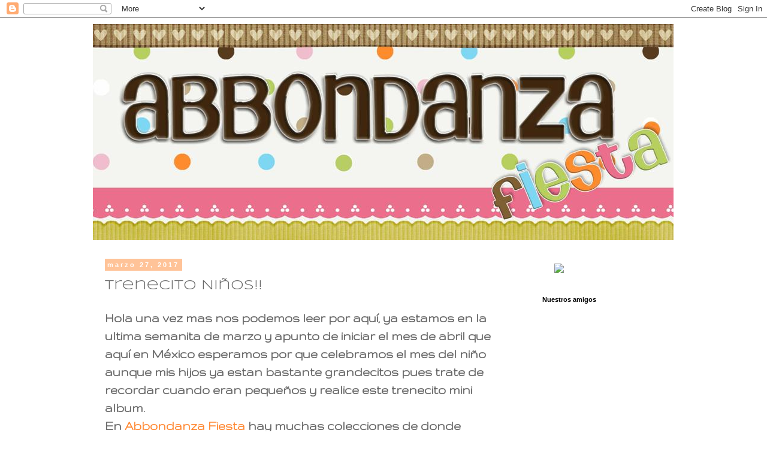

--- FILE ---
content_type: text/html; charset=UTF-8
request_url: https://abbondanzafiesta.blogspot.com/2017/03/trenecito-ninos.html?showComment=1490653913098
body_size: 14913
content:
<!DOCTYPE html>
<html class='v2' dir='ltr' xmlns='http://www.w3.org/1999/xhtml' xmlns:b='http://www.google.com/2005/gml/b' xmlns:data='http://www.google.com/2005/gml/data' xmlns:expr='http://www.google.com/2005/gml/expr'>
<head>
<link href='https://www.blogger.com/static/v1/widgets/335934321-css_bundle_v2.css' rel='stylesheet' type='text/css'/>
<meta content='width=1100' name='viewport'/>
<meta content='text/html; charset=UTF-8' http-equiv='Content-Type'/>
<meta content='blogger' name='generator'/>
<link href='https://abbondanzafiesta.blogspot.com/favicon.ico' rel='icon' type='image/x-icon'/>
<link href='http://abbondanzafiesta.blogspot.com/2017/03/trenecito-ninos.html' rel='canonical'/>
<link rel="alternate" type="application/atom+xml" title="Abbondanza Fiesta - Papel para Scrapbook en México - Atom" href="https://abbondanzafiesta.blogspot.com/feeds/posts/default" />
<link rel="alternate" type="application/rss+xml" title="Abbondanza Fiesta - Papel para Scrapbook en México - RSS" href="https://abbondanzafiesta.blogspot.com/feeds/posts/default?alt=rss" />
<link rel="service.post" type="application/atom+xml" title="Abbondanza Fiesta - Papel para Scrapbook en México - Atom" href="https://draft.blogger.com/feeds/4199795506193978685/posts/default" />

<link rel="alternate" type="application/atom+xml" title="Abbondanza Fiesta - Papel para Scrapbook en México - Atom" href="https://abbondanzafiesta.blogspot.com/feeds/5421218823370646137/comments/default" />
<!--Can't find substitution for tag [blog.ieCssRetrofitLinks]-->
<link href='https://blogger.googleusercontent.com/img/b/R29vZ2xl/AVvXsEhb4N4JgPUIzScFaON7_Aq1HTZZqriuE5e0VDzXRlanGEznalAtSK9AmU4zgBYy950lruln7as6pouOM2eVxY7diRnEsTOL8qvgfmFxHMd5yYnXvpjG8OaNukQJ4vzUFeKBLePn_PGXGsQ/s640/trenecito-me+complementas2-abbondanza+fiesta-scrapbook+1+%25281%2529.jpg' rel='image_src'/>
<meta content='http://abbondanzafiesta.blogspot.com/2017/03/trenecito-ninos.html' property='og:url'/>
<meta content='Trenecito Niños!!' property='og:title'/>
<meta content='Hola una vez mas nos podemos leer por aquí, ya estamos en la ultima semanita de marzo y apunto de iniciar el mes de abril que aquí en México...' property='og:description'/>
<meta content='https://blogger.googleusercontent.com/img/b/R29vZ2xl/AVvXsEhb4N4JgPUIzScFaON7_Aq1HTZZqriuE5e0VDzXRlanGEznalAtSK9AmU4zgBYy950lruln7as6pouOM2eVxY7diRnEsTOL8qvgfmFxHMd5yYnXvpjG8OaNukQJ4vzUFeKBLePn_PGXGsQ/w1200-h630-p-k-no-nu/trenecito-me+complementas2-abbondanza+fiesta-scrapbook+1+%25281%2529.jpg' property='og:image'/>
<title>Trenecito Niños!! | Abbondanza Fiesta - Papel para Scrapbook en México</title>
<style type='text/css'>@font-face{font-family:'Gruppo';font-style:normal;font-weight:400;font-display:swap;src:url(//fonts.gstatic.com/s/gruppo/v23/WwkfxPmzE06v_ZW1UHrBGoIAUOo5.woff2)format('woff2');unicode-range:U+0100-02BA,U+02BD-02C5,U+02C7-02CC,U+02CE-02D7,U+02DD-02FF,U+0304,U+0308,U+0329,U+1D00-1DBF,U+1E00-1E9F,U+1EF2-1EFF,U+2020,U+20A0-20AB,U+20AD-20C0,U+2113,U+2C60-2C7F,U+A720-A7FF;}@font-face{font-family:'Gruppo';font-style:normal;font-weight:400;font-display:swap;src:url(//fonts.gstatic.com/s/gruppo/v23/WwkfxPmzE06v_ZW1XnrBGoIAUA.woff2)format('woff2');unicode-range:U+0000-00FF,U+0131,U+0152-0153,U+02BB-02BC,U+02C6,U+02DA,U+02DC,U+0304,U+0308,U+0329,U+2000-206F,U+20AC,U+2122,U+2191,U+2193,U+2212,U+2215,U+FEFF,U+FFFD;}@font-face{font-family:'Syncopate';font-style:normal;font-weight:400;font-display:swap;src:url(//fonts.gstatic.com/s/syncopate/v24/pe0sMIuPIYBCpEV5eFdCC_e_Kdxic2wp.woff2)format('woff2');unicode-range:U+0100-02BA,U+02BD-02C5,U+02C7-02CC,U+02CE-02D7,U+02DD-02FF,U+0304,U+0308,U+0329,U+1D00-1DBF,U+1E00-1E9F,U+1EF2-1EFF,U+2020,U+20A0-20AB,U+20AD-20C0,U+2113,U+2C60-2C7F,U+A720-A7FF;}@font-face{font-family:'Syncopate';font-style:normal;font-weight:400;font-display:swap;src:url(//fonts.gstatic.com/s/syncopate/v24/pe0sMIuPIYBCpEV5eFdCBfe_Kdxicw.woff2)format('woff2');unicode-range:U+0000-00FF,U+0131,U+0152-0153,U+02BB-02BC,U+02C6,U+02DA,U+02DC,U+0304,U+0308,U+0329,U+2000-206F,U+20AC,U+2122,U+2191,U+2193,U+2212,U+2215,U+FEFF,U+FFFD;}</style>
<style id='page-skin-1' type='text/css'><!--
/*
-----------------------------------------------
Blogger Template Style
Name:     Simple
Designer: Josh Peterson
URL:      www.noaesthetic.com
----------------------------------------------- */
/* Variable definitions
====================
<Variable name="keycolor" description="Main Color" type="color" default="#66bbdd"/>
<Group description="Page Text" selector="body">
<Variable name="body.font" description="Font" type="font"
default="normal normal 12px Arial, Tahoma, Helvetica, FreeSans, sans-serif"/>
<Variable name="body.text.color" description="Text Color" type="color" default="#222222"/>
</Group>
<Group description="Backgrounds" selector=".body-fauxcolumns-outer">
<Variable name="body.background.color" description="Outer Background" type="color" default="#66bbdd"/>
<Variable name="content.background.color" description="Main Background" type="color" default="#ffffff"/>
<Variable name="header.background.color" description="Header Background" type="color" default="transparent"/>
</Group>
<Group description="Links" selector=".main-outer">
<Variable name="link.color" description="Link Color" type="color" default="#2288bb"/>
<Variable name="link.visited.color" description="Visited Color" type="color" default="#888888"/>
<Variable name="link.hover.color" description="Hover Color" type="color" default="#33aaff"/>
</Group>
<Group description="Blog Title" selector=".header h1">
<Variable name="header.font" description="Font" type="font"
default="normal normal 60px Arial, Tahoma, Helvetica, FreeSans, sans-serif"/>
<Variable name="header.text.color" description="Title Color" type="color" default="#3399bb" />
</Group>
<Group description="Blog Description" selector=".header .description">
<Variable name="description.text.color" description="Description Color" type="color"
default="#777777" />
</Group>
<Group description="Tabs Text" selector=".tabs-inner .widget li a">
<Variable name="tabs.font" description="Font" type="font"
default="normal normal 14px Arial, Tahoma, Helvetica, FreeSans, sans-serif"/>
<Variable name="tabs.text.color" description="Text Color" type="color" default="#999999"/>
<Variable name="tabs.selected.text.color" description="Selected Color" type="color" default="#000000"/>
</Group>
<Group description="Tabs Background" selector=".tabs-outer .PageList">
<Variable name="tabs.background.color" description="Background Color" type="color" default="#f5f5f5"/>
<Variable name="tabs.selected.background.color" description="Selected Color" type="color" default="#eeeeee"/>
</Group>
<Group description="Post Title" selector="h3.post-title, .comments h4">
<Variable name="post.title.font" description="Font" type="font"
default="normal normal 22px Arial, Tahoma, Helvetica, FreeSans, sans-serif"/>
</Group>
<Group description="Date Header" selector=".date-header">
<Variable name="date.header.color" description="Text Color" type="color"
default="#666666"/>
<Variable name="date.header.background.color" description="Background Color" type="color"
default="transparent"/>
</Group>
<Group description="Post Footer" selector=".post-footer">
<Variable name="post.footer.text.color" description="Text Color" type="color" default="#666666"/>
<Variable name="post.footer.background.color" description="Background Color" type="color"
default="#f9f9f9"/>
<Variable name="post.footer.border.color" description="Shadow Color" type="color" default="#eeeeee"/>
</Group>
<Group description="Gadgets" selector="h2">
<Variable name="widget.title.font" description="Title Font" type="font"
default="normal bold 11px Arial, Tahoma, Helvetica, FreeSans, sans-serif"/>
<Variable name="widget.title.text.color" description="Title Color" type="color" default="#000000"/>
<Variable name="widget.alternate.text.color" description="Alternate Color" type="color" default="#999999"/>
</Group>
<Group description="Images" selector=".main-inner">
<Variable name="image.background.color" description="Background Color" type="color" default="#ffffff"/>
<Variable name="image.border.color" description="Border Color" type="color" default="#eeeeee"/>
<Variable name="image.text.color" description="Caption Text Color" type="color" default="#666666"/>
</Group>
<Group description="Accents" selector=".content-inner">
<Variable name="body.rule.color" description="Separator Line Color" type="color" default="#eeeeee"/>
<Variable name="tabs.border.color" description="Tabs Border Color" type="color" default="transparent"/>
</Group>
<Variable name="body.background" description="Body Background" type="background"
color="#ffffff" default="$(color) none repeat scroll top left"/>
<Variable name="body.background.override" description="Body Background Override" type="string" default=""/>
<Variable name="body.background.gradient.cap" description="Body Gradient Cap" type="url"
default="url(//www.blogblog.com/1kt/simple/gradients_light.png)"/>
<Variable name="body.background.gradient.tile" description="Body Gradient Tile" type="url"
default="url(//www.blogblog.com/1kt/simple/body_gradient_tile_light.png)"/>
<Variable name="content.background.color.selector" description="Content Background Color Selector" type="string" default=".content-inner"/>
<Variable name="content.padding" description="Content Padding" type="length" default="10px"/>
<Variable name="content.padding.horizontal" description="Content Horizontal Padding" type="length" default="10px"/>
<Variable name="content.shadow.spread" description="Content Shadow Spread" type="length" default="40px"/>
<Variable name="content.shadow.spread.webkit" description="Content Shadow Spread (WebKit)" type="length" default="5px"/>
<Variable name="content.shadow.spread.ie" description="Content Shadow Spread (IE)" type="length" default="10px"/>
<Variable name="main.border.width" description="Main Border Width" type="length" default="0"/>
<Variable name="header.background.gradient" description="Header Gradient" type="url" default="none"/>
<Variable name="header.shadow.offset.left" description="Header Shadow Offset Left" type="length" default="-1px"/>
<Variable name="header.shadow.offset.top" description="Header Shadow Offset Top" type="length" default="-1px"/>
<Variable name="header.shadow.spread" description="Header Shadow Spread" type="length" default="1px"/>
<Variable name="header.padding" description="Header Padding" type="length" default="30px"/>
<Variable name="header.border.size" description="Header Border Size" type="length" default="1px"/>
<Variable name="header.bottom.border.size" description="Header Bottom Border Size" type="length" default="1px"/>
<Variable name="header.border.horizontalsize" description="Header Horizontal Border Size" type="length" default="0"/>
<Variable name="description.text.size" description="Description Text Size" type="string" default="140%"/>
<Variable name="tabs.margin.top" description="Tabs Margin Top" type="length" default="0" />
<Variable name="tabs.margin.side" description="Tabs Side Margin" type="length" default="30px" />
<Variable name="tabs.background.gradient" description="Tabs Background Gradient" type="url"
default="url(//www.blogblog.com/1kt/simple/gradients_light.png)"/>
<Variable name="tabs.border.width" description="Tabs Border Width" type="length" default="1px"/>
<Variable name="tabs.bevel.border.width" description="Tabs Bevel Border Width" type="length" default="1px"/>
<Variable name="date.header.padding" description="Date Header Padding" type="string" default="inherit"/>
<Variable name="date.header.letterspacing" description="Date Header Letter Spacing" type="string" default="inherit"/>
<Variable name="date.header.margin" description="Date Header Margin" type="string" default="inherit"/>
<Variable name="post.margin.bottom" description="Post Bottom Margin" type="length" default="25px"/>
<Variable name="image.border.small.size" description="Image Border Small Size" type="length" default="2px"/>
<Variable name="image.border.large.size" description="Image Border Large Size" type="length" default="5px"/>
<Variable name="page.width.selector" description="Page Width Selector" type="string" default=".region-inner"/>
<Variable name="page.width" description="Page Width" type="string" default="auto"/>
<Variable name="main.section.margin" description="Main Section Margin" type="length" default="15px"/>
<Variable name="main.padding" description="Main Padding" type="length" default="15px"/>
<Variable name="main.padding.top" description="Main Padding Top" type="length" default="30px"/>
<Variable name="main.padding.bottom" description="Main Padding Bottom" type="length" default="30px"/>
<Variable name="paging.background"
color="#ffffff"
description="Background of blog paging area" type="background"
default="transparent none no-repeat scroll top center"/>
<Variable name="footer.bevel" description="Bevel border length of footer" type="length" default="0"/>
<Variable name="mobile.background.overlay" description="Mobile Background Overlay" type="string"
default="transparent none repeat scroll top left"/>
<Variable name="mobile.background.size" description="Mobile Background Size" type="string" default="auto"/>
<Variable name="mobile.button.color" description="Mobile Button Color" type="color" default="#ffffff" />
<Variable name="startSide" description="Side where text starts in blog language" type="automatic" default="left"/>
<Variable name="endSide" description="Side where text ends in blog language" type="automatic" default="right"/>
*/
/* Content
----------------------------------------------- */
body {
font: normal bold 20px Gruppo;
color: #666666;
background: #ffffff none repeat scroll top left;
padding: 0 0 0 0;
}
html body .region-inner {
min-width: 0;
max-width: 100%;
width: auto;
}
a:link {
text-decoration:none;
color: #ff8832;
}
a:visited {
text-decoration:none;
color: #ff8832;
}
a:hover {
text-decoration:underline;
color: #88bb21;
}
.body-fauxcolumn-outer .fauxcolumn-inner {
background: transparent none repeat scroll top left;
_background-image: none;
}
.body-fauxcolumn-outer .cap-top {
position: absolute;
z-index: 1;
height: 400px;
width: 100%;
background: #ffffff none repeat scroll top left;
}
.body-fauxcolumn-outer .cap-top .cap-left {
width: 100%;
background: transparent none repeat-x scroll top left;
_background-image: none;
}
.content-outer {
-moz-box-shadow: 0 0 0 rgba(0, 0, 0, .15);
-webkit-box-shadow: 0 0 0 rgba(0, 0, 0, .15);
-goog-ms-box-shadow: 0 0 0 #333333;
box-shadow: 0 0 0 rgba(0, 0, 0, .15);
margin-bottom: 1px;
}
.content-inner {
padding: 10px 40px;
}
.content-inner {
background-color: #ffffff;
}
/* Header
----------------------------------------------- */
.header-outer {
background: transparent none repeat-x scroll 0 -400px;
_background-image: none;
}
.Header h1 {
font: normal normal 40px 'Trebuchet MS',Trebuchet,Verdana,sans-serif;
color: #000000;
text-shadow: 0 0 0 rgba(0, 0, 0, .2);
}
.Header h1 a {
color: #000000;
}
.Header .description {
font-size: 18px;
color: #000000;
}
.header-inner .Header .titlewrapper {
padding: 22px 0;
}
.header-inner .Header .descriptionwrapper {
padding: 0 0;
}
/* Tabs
----------------------------------------------- */
.tabs-inner .section:first-child {
border-top: 0 solid #dddddd;
}
.tabs-inner .section:first-child ul {
margin-top: -1px;
border-top: 1px solid #dddddd;
border-left: 1px solid #dddddd;
border-right: 1px solid #dddddd;
}
.tabs-inner .widget ul {
background: transparent none repeat-x scroll 0 -800px;
_background-image: none;
border-bottom: 1px solid #dddddd;
margin-top: 0;
margin-left: -30px;
margin-right: -30px;
}
.tabs-inner .widget li a {
display: inline-block;
padding: .6em 1em;
font: normal bold 20px Gruppo;
color: #000000;
border-left: 1px solid #ffffff;
border-right: 1px solid #dddddd;
}
.tabs-inner .widget li:first-child a {
border-left: none;
}
.tabs-inner .widget li.selected a, .tabs-inner .widget li a:hover {
color: #000000;
background-color: #eeeeee;
text-decoration: none;
}
/* Columns
----------------------------------------------- */
.main-outer {
border-top: 0 solid transparent;
}
.fauxcolumn-left-outer .fauxcolumn-inner {
border-right: 1px solid transparent;
}
.fauxcolumn-right-outer .fauxcolumn-inner {
border-left: 1px solid transparent;
}
/* Headings
----------------------------------------------- */
h2 {
margin: 0 0 1em 0;
font: normal bold 11px 'Trebuchet MS',Trebuchet,Verdana,sans-serif;
color: #000000;
}
/* Widgets
----------------------------------------------- */
.widget .zippy {
color: #999999;
text-shadow: 2px 2px 1px rgba(0, 0, 0, .1);
}
.widget .popular-posts ul {
list-style: none;
}
/* Posts
----------------------------------------------- */
.date-header span {
background-color: #ffc398;
color: #ffffff;
padding: 0.4em;
letter-spacing: 3px;
margin: inherit;
}
.main-inner {
padding-top: 35px;
padding-bottom: 65px;
}
.main-inner .column-center-inner {
padding: 0 0;
}
.main-inner .column-center-inner .section {
margin: 0 1em;
}
.post {
margin: 0 0 45px 0;
}
h3.post-title, .comments h4 {
font: normal normal 22px Syncopate;
margin: .75em 0 0;
}
.post-body {
font-size: 110%;
line-height: 1.4;
position: relative;
}
.post-body img, .post-body .tr-caption-container, .Profile img, .Image img,
.BlogList .item-thumbnail img {
padding: 2px;
background: transparent;
border: 1px solid transparent;
-moz-box-shadow: 1px 1px 5px rgba(0, 0, 0, .1);
-webkit-box-shadow: 1px 1px 5px rgba(0, 0, 0, .1);
box-shadow: 1px 1px 5px rgba(0, 0, 0, .1);
}
.post-body img, .post-body .tr-caption-container {
padding: 5px;
}
.post-body .tr-caption-container {
color: #fc8fc8;
}
.post-body .tr-caption-container img {
padding: 0;
background: transparent;
border: none;
-moz-box-shadow: 0 0 0 rgba(0, 0, 0, .1);
-webkit-box-shadow: 0 0 0 rgba(0, 0, 0, .1);
box-shadow: 0 0 0 rgba(0, 0, 0, .1);
}
.post-header {
margin: 0 0 1.5em;
line-height: 1.6;
font-size: 90%;
}
.post-footer {
margin: 20px -2px 0;
padding: 5px 10px;
color: #666666;
background-color: #eeeeee;
border-bottom: 1px solid #eeeeee;
line-height: 1.6;
font-size: 90%;
}
#comments .comment-author {
padding-top: 1.5em;
border-top: 1px solid transparent;
background-position: 0 1.5em;
}
#comments .comment-author:first-child {
padding-top: 0;
border-top: none;
}
.avatar-image-container {
margin: .2em 0 0;
}
#comments .avatar-image-container img {
border: 1px solid transparent;
}
/* Comments
----------------------------------------------- */
.comments .comments-content .icon.blog-author {
background-repeat: no-repeat;
background-image: url([data-uri]);
}
.comment-thread ol{
counter-reset: contarcomentarios;
}
.comments .comments-content .loadmore a {
border-top: 1px solid #999999;
border-bottom: 1px solid #999999;
}
.comments .comment-thread.inline-thread {
background-color: #eeeeee;
}
.comments .continue {
border-top: 2px solid #999999;
}
/* Accents
---------------------------------------------- */
.section-columns td.columns-cell {
border-left: 1px solid transparent;
}
.blog-pager {
background: transparent url(//www.blogblog.com/1kt/simple/paging_dot.png) repeat-x scroll top center;
}
.blog-pager-older-link, .home-link,
.blog-pager-newer-link {
background-color: #ffffff;
padding: 5px;
}
.footer-outer {
border-top: 1px dashed #bbbbbb;
}
/* Mobile
----------------------------------------------- */
body.mobile  {
background-size: auto;
}
.mobile .body-fauxcolumn-outer {
background: transparent none repeat scroll top left;
}
.mobile .body-fauxcolumn-outer .cap-top {
background-size: 100% auto;
}
.mobile .content-outer {
-webkit-box-shadow: 0 0 3px rgba(0, 0, 0, .15);
box-shadow: 0 0 3px rgba(0, 0, 0, .15);
}
body.mobile .AdSense {
margin: 0 -0;
}
.mobile .tabs-inner .widget ul {
margin-left: 0;
margin-right: 0;
}
.mobile .post {
margin: 0;
}
.mobile .main-inner .column-center-inner .section {
margin: 0;
}
.mobile .date-header span {
padding: 0.1em 10px;
margin: 0 -10px;
}
.mobile h3.post-title {
margin: 0;
}
.mobile .blog-pager {
background: transparent none no-repeat scroll top center;
}
.mobile .footer-outer {
border-top: none;
}
.mobile .main-inner, .mobile .footer-inner {
background-color: #ffffff;
}
.mobile-index-contents {
color: #666666;
}
.mobile-link-button {
background-color: #ff8832;
}
.mobile-link-button a:link, .mobile-link-button a:visited {
color: #ffffff;
}
.mobile .tabs-inner .section:first-child {
border-top: none;
}
.mobile .tabs-inner .PageList .widget-content {
background-color: #eeeeee;
color: #000000;
border-top: 1px solid #dddddd;
border-bottom: 1px solid #dddddd;
}
.mobile .tabs-inner .PageList .widget-content .pagelist-arrow {
border-left: 1px solid #dddddd;
}
.comment-thread ol {
counter-reset: contarcomentarios;
}
.comment-thread li:before {
content: counter(contarcomentarios,decimal);
counter-increment: contarcomentarios;
float: right;
font-size: 24px;
color: #666666;
}

--></style>
<style id='template-skin-1' type='text/css'><!--
body {
min-width: 1050px;
}
.content-outer, .content-fauxcolumn-outer, .region-inner {
min-width: 1050px;
max-width: 1050px;
_width: 1050px;
}
.main-inner .columns {
padding-left: 0px;
padding-right: 250px;
}
.main-inner .fauxcolumn-center-outer {
left: 0px;
right: 250px;
/* IE6 does not respect left and right together */
_width: expression(this.parentNode.offsetWidth -
parseInt("0px") -
parseInt("250px") + 'px');
}
.main-inner .fauxcolumn-left-outer {
width: 0px;
}
.main-inner .fauxcolumn-right-outer {
width: 250px;
}
.main-inner .column-left-outer {
width: 0px;
right: 100%;
margin-left: -0px;
}
.main-inner .column-right-outer {
width: 250px;
margin-right: -250px;
}
#layout {
min-width: 0;
}
#layout .content-outer {
min-width: 0;
width: 800px;
}
#layout .region-inner {
min-width: 0;
width: auto;
}
--></style>
<script type='text/javascript'>
        (function(i,s,o,g,r,a,m){i['GoogleAnalyticsObject']=r;i[r]=i[r]||function(){
        (i[r].q=i[r].q||[]).push(arguments)},i[r].l=1*new Date();a=s.createElement(o),
        m=s.getElementsByTagName(o)[0];a.async=1;a.src=g;m.parentNode.insertBefore(a,m)
        })(window,document,'script','https://www.google-analytics.com/analytics.js','ga');
        ga('create', 'UA-54211611-1', 'auto', 'blogger');
        ga('blogger.send', 'pageview');
      </script>
<link href='https://draft.blogger.com/dyn-css/authorization.css?targetBlogID=4199795506193978685&amp;zx=0401555d-6dcf-4140-a5fa-d7754cdec34a' media='none' onload='if(media!=&#39;all&#39;)media=&#39;all&#39;' rel='stylesheet'/><noscript><link href='https://draft.blogger.com/dyn-css/authorization.css?targetBlogID=4199795506193978685&amp;zx=0401555d-6dcf-4140-a5fa-d7754cdec34a' rel='stylesheet'/></noscript>
<meta name='google-adsense-platform-account' content='ca-host-pub-1556223355139109'/>
<meta name='google-adsense-platform-domain' content='blogspot.com'/>

<!-- data-ad-client=ca-pub-4644290163192225 -->

</head>
<body class='loading'>
<div class='navbar section' id='navbar'><div class='widget Navbar' data-version='1' id='Navbar1'><script type="text/javascript">
    function setAttributeOnload(object, attribute, val) {
      if(window.addEventListener) {
        window.addEventListener('load',
          function(){ object[attribute] = val; }, false);
      } else {
        window.attachEvent('onload', function(){ object[attribute] = val; });
      }
    }
  </script>
<div id="navbar-iframe-container"></div>
<script type="text/javascript" src="https://apis.google.com/js/platform.js"></script>
<script type="text/javascript">
      gapi.load("gapi.iframes:gapi.iframes.style.bubble", function() {
        if (gapi.iframes && gapi.iframes.getContext) {
          gapi.iframes.getContext().openChild({
              url: 'https://draft.blogger.com/navbar/4199795506193978685?po\x3d5421218823370646137\x26origin\x3dhttps://abbondanzafiesta.blogspot.com',
              where: document.getElementById("navbar-iframe-container"),
              id: "navbar-iframe"
          });
        }
      });
    </script><script type="text/javascript">
(function() {
var script = document.createElement('script');
script.type = 'text/javascript';
script.src = '//pagead2.googlesyndication.com/pagead/js/google_top_exp.js';
var head = document.getElementsByTagName('head')[0];
if (head) {
head.appendChild(script);
}})();
</script>
</div></div>
<div class='body-fauxcolumns'>
<div class='fauxcolumn-outer body-fauxcolumn-outer'>
<div class='cap-top'>
<div class='cap-left'></div>
<div class='cap-right'></div>
</div>
<div class='fauxborder-left'>
<div class='fauxborder-right'></div>
<div class='fauxcolumn-inner'>
</div>
</div>
<div class='cap-bottom'>
<div class='cap-left'></div>
<div class='cap-right'></div>
</div>
</div>
</div>
<div class='content'>
<div class='content-fauxcolumns'>
<div class='fauxcolumn-outer content-fauxcolumn-outer'>
<div class='cap-top'>
<div class='cap-left'></div>
<div class='cap-right'></div>
</div>
<div class='fauxborder-left'>
<div class='fauxborder-right'></div>
<div class='fauxcolumn-inner'>
</div>
</div>
<div class='cap-bottom'>
<div class='cap-left'></div>
<div class='cap-right'></div>
</div>
</div>
</div>
<div class='content-outer'>
<div class='content-cap-top cap-top'>
<div class='cap-left'></div>
<div class='cap-right'></div>
</div>
<div class='fauxborder-left content-fauxborder-left'>
<div class='fauxborder-right content-fauxborder-right'></div>
<div class='content-inner'>
<header>
<div class='header-outer'>
<div class='header-cap-top cap-top'>
<div class='cap-left'></div>
<div class='cap-right'></div>
</div>
<div class='fauxborder-left header-fauxborder-left'>
<div class='fauxborder-right header-fauxborder-right'></div>
<div class='region-inner header-inner'>
<div class='header section' id='header'><div class='widget Header' data-version='1' id='Header1'>
<div id='header-inner'>
<a href='https://abbondanzafiesta.blogspot.com/' style='display: block'>
<img alt='Abbondanza Fiesta - Papel para Scrapbook en México' height='361px; ' id='Header1_headerimg' src='https://blogger.googleusercontent.com/img/b/R29vZ2xl/AVvXsEjXmJAAzW5vDx7E5jvHaE1aJT5dVCDn6JSfLyWjFMpaDs_PWH0xJbJJnugc4wwBr9UpB-aN-rP9pvnR8rWb8O4lTrLst580yGKvYYlbMB89Y6116F_GOTY9j7ApJZ4uWXhpBxn3Ne8751E/s1600/AbbondanzaFiestaBlog.jpg' style='display: block' width='969px; '/>
</a>
</div>
</div></div>
</div>
</div>
<div class='header-cap-bottom cap-bottom'>
<div class='cap-left'></div>
<div class='cap-right'></div>
</div>
</div>
</header>
<div class='tabs-outer'>
<div class='tabs-cap-top cap-top'>
<div class='cap-left'></div>
<div class='cap-right'></div>
</div>
<div class='fauxborder-left tabs-fauxborder-left'>
<div class='fauxborder-right tabs-fauxborder-right'></div>
<div class='region-inner tabs-inner'>
<div class='tabs no-items section' id='crosscol'></div>
<div class='tabs no-items section' id='crosscol-overflow'></div>
</div>
</div>
<div class='tabs-cap-bottom cap-bottom'>
<div class='cap-left'></div>
<div class='cap-right'></div>
</div>
</div>
<div class='main-outer'>
<div class='main-cap-top cap-top'>
<div class='cap-left'></div>
<div class='cap-right'></div>
</div>
<div class='fauxborder-left main-fauxborder-left'>
<div class='fauxborder-right main-fauxborder-right'></div>
<div class='region-inner main-inner'>
<div class='columns fauxcolumns'>
<div class='fauxcolumn-outer fauxcolumn-center-outer'>
<div class='cap-top'>
<div class='cap-left'></div>
<div class='cap-right'></div>
</div>
<div class='fauxborder-left'>
<div class='fauxborder-right'></div>
<div class='fauxcolumn-inner'>
</div>
</div>
<div class='cap-bottom'>
<div class='cap-left'></div>
<div class='cap-right'></div>
</div>
</div>
<div class='fauxcolumn-outer fauxcolumn-left-outer'>
<div class='cap-top'>
<div class='cap-left'></div>
<div class='cap-right'></div>
</div>
<div class='fauxborder-left'>
<div class='fauxborder-right'></div>
<div class='fauxcolumn-inner'>
</div>
</div>
<div class='cap-bottom'>
<div class='cap-left'></div>
<div class='cap-right'></div>
</div>
</div>
<div class='fauxcolumn-outer fauxcolumn-right-outer'>
<div class='cap-top'>
<div class='cap-left'></div>
<div class='cap-right'></div>
</div>
<div class='fauxborder-left'>
<div class='fauxborder-right'></div>
<div class='fauxcolumn-inner'>
</div>
</div>
<div class='cap-bottom'>
<div class='cap-left'></div>
<div class='cap-right'></div>
</div>
</div>
<!-- corrects IE6 width calculation -->
<div class='columns-inner'>
<div class='column-center-outer'>
<div class='column-center-inner'>
<div class='main section' id='main'><div class='widget Blog' data-version='1' id='Blog1'>
<div class='blog-posts hfeed'>

          <div class="date-outer">
        
<h2 class='date-header'><span>marzo 27, 2017</span></h2>

          <div class="date-posts">
        
<div class='post-outer'>
<div class='post hentry' itemprop='blogPost' itemscope='itemscope' itemtype='http://schema.org/BlogPosting'>
<meta content='https://blogger.googleusercontent.com/img/b/R29vZ2xl/AVvXsEhb4N4JgPUIzScFaON7_Aq1HTZZqriuE5e0VDzXRlanGEznalAtSK9AmU4zgBYy950lruln7as6pouOM2eVxY7diRnEsTOL8qvgfmFxHMd5yYnXvpjG8OaNukQJ4vzUFeKBLePn_PGXGsQ/s640/trenecito-me+complementas2-abbondanza+fiesta-scrapbook+1+%25281%2529.jpg' itemprop='image_url'/>
<meta content='4199795506193978685' itemprop='blogId'/>
<meta content='5421218823370646137' itemprop='postId'/>
<a name='5421218823370646137'></a>
<h3 class='post-title entry-title' itemprop='name'>
Trenecito Niños!!
</h3>
<div class='post-header'>
<div class='post-header-line-1'></div>
</div>
<div class='post-body entry-content' id='post-body-5421218823370646137' itemprop='description articleBody'>
Hola una vez mas nos podemos leer por aquí, ya estamos en la ultima semanita de marzo y apunto de iniciar el mes de abril que aquí en México esperamos por que celebramos el mes del niño aunque mis hijos ya estan bastante grandecitos pues trate de recordar cuando eran pequeños y realice este trenecito mini album.<br />
<div>
En <a href="https://www.facebook.com/AbbondanzaFiesta/" target="_blank">Abbondanza Fiesta</a> hay muchas colecciones de donde escoger para hacer diferentes trabajos para diferentes fechas, motivos , celebraciones o simplemente scrapbook, por ello para este proyecto utilice la colección de "Me complementas 2" que sirve para lo que se les ocurra!</div>
<div>
<div class="separator" style="clear: both; text-align: center;">
<a href="https://blogger.googleusercontent.com/img/b/R29vZ2xl/AVvXsEhb4N4JgPUIzScFaON7_Aq1HTZZqriuE5e0VDzXRlanGEznalAtSK9AmU4zgBYy950lruln7as6pouOM2eVxY7diRnEsTOL8qvgfmFxHMd5yYnXvpjG8OaNukQJ4vzUFeKBLePn_PGXGsQ/s1600/trenecito-me+complementas2-abbondanza+fiesta-scrapbook+1+%25281%2529.jpg" imageanchor="1" style="margin-left: 1em; margin-right: 1em;"><img border="0" height="450" src="https://blogger.googleusercontent.com/img/b/R29vZ2xl/AVvXsEhb4N4JgPUIzScFaON7_Aq1HTZZqriuE5e0VDzXRlanGEznalAtSK9AmU4zgBYy950lruln7as6pouOM2eVxY7diRnEsTOL8qvgfmFxHMd5yYnXvpjG8OaNukQJ4vzUFeKBLePn_PGXGsQ/s640/trenecito-me+complementas2-abbondanza+fiesta-scrapbook+1+%25281%2529.jpg" width="640" /></a></div>
<br /></div>
<div class="separator" style="clear: both; text-align: center;">
</div>
<div class="separator" style="clear: both; text-align: center;">
Aquí mi tren, que lo hice reutilizando una caja de cereal. No siempre tenemos a la mano todos los materiales por eso es bueno reciclar también, utilizando la colección " Me complementas 2"</div>
<div class="separator" style="clear: both; text-align: center;">
con esa hojita de rayitas de colores y un pedacito de hojita de la colección " Una Nueva Vida" Todos los pedacitos que me quedan de las colecciones los guardo!</div>
<div class="separator" style="clear: both; text-align: center;">
<br /></div>
<div class="separator" style="clear: both; text-align: center;">
<a href="https://blogger.googleusercontent.com/img/b/R29vZ2xl/AVvXsEiin0liCSTVuqFFRfO5ZhcXeorDcEBzUKIvlorDp8F3aq87I0790rcOWZk9dG60TazKpbHm8KgkbycLOi525jb0UMj79-bAVLBP8BuzbhAp6nVrFdq1kROJkqUK94PjbwXJfF0JoAtWBNlu/s1600/trenecito-me+complementas2-abbondanza+fiesta-scrapbook+2.jpg" imageanchor="1" style="margin-left: 1em; margin-right: 1em;"><img border="0" height="438" src="https://blogger.googleusercontent.com/img/b/R29vZ2xl/AVvXsEiin0liCSTVuqFFRfO5ZhcXeorDcEBzUKIvlorDp8F3aq87I0790rcOWZk9dG60TazKpbHm8KgkbycLOi525jb0UMj79-bAVLBP8BuzbhAp6nVrFdq1kROJkqUK94PjbwXJfF0JoAtWBNlu/s640/trenecito-me+complementas2-abbondanza+fiesta-scrapbook+2.jpg" width="640" /></a></div>
<div class="separator" style="clear: both; text-align: center;">
<br /></div>
<div class="separator" style="clear: both; text-align: center;">
Y oh sorpresa dentro del tren un Mini Álbum que sale de la parte de atrás, decorado con mis tres ositos como les digo yo, me encantan las colecciones de Abbondanza Fiesta por que las hojas son tan lucidoras que da pena llenarlas de adornos por eso solo agregue unas flores, una abejita de madera y el letrero de "Niños" que tome de un abecedario de otra colección de Abbondanza Fiesta!</div>
<br />
<div class="separator" style="clear: both; text-align: center;">
<a href="https://blogger.googleusercontent.com/img/b/R29vZ2xl/AVvXsEisNi6_1BxNiZKzDS8NG6yVOtVgH_6HndYqZBc5s__C0t7zh-24gogu5jMC_7_02JpHDbmCPqV3ruRQDYxYi9Ek_1X6FZLTkcrtasTXF53PQ32pu_X2lJvp-ezRkc6q7UKeOWYX3g3Tl7Vx/s1600/trenecito-me+complementas2-abbondanza+fiesta-scrapbook3.jpg" imageanchor="1" style="margin-left: 1em; margin-right: 1em;"><img border="0" height="454" src="https://blogger.googleusercontent.com/img/b/R29vZ2xl/AVvXsEisNi6_1BxNiZKzDS8NG6yVOtVgH_6HndYqZBc5s__C0t7zh-24gogu5jMC_7_02JpHDbmCPqV3ruRQDYxYi9Ek_1X6FZLTkcrtasTXF53PQ32pu_X2lJvp-ezRkc6q7UKeOWYX3g3Tl7Vx/s640/trenecito-me+complementas2-abbondanza+fiesta-scrapbook3.jpg" width="640" /></a></div>
<div class="separator" style="clear: both; text-align: center;">
<br /></div>
<div class="separator" style="clear: both; text-align: center;">
Así luce de frente, me esta gustando hacer proyectos en 3D por que sales de lo común (aunque para hacerlos me llevo muchooo tiempo)</div>
<br />
<div class="separator" style="clear: both; text-align: center;">
<a href="https://blogger.googleusercontent.com/img/b/R29vZ2xl/AVvXsEgoPoeC-BuHX1ZQnIabhNunStvPhyphenhyphenunSs2jpTRB3wO9CsUI-I1dcFYeuxk1uq0vlqjG1wG7Wnv0WxPEFpJXfZh82Ne1SeknmgYYOmOlI84ab-O9FLwtEmkGYQUEH9vQ1Rtbr6U2uApn5_64/s1600/trenecito-me+complementas2-abbondanza+fiesta-scrapbook4.jpg" imageanchor="1" style="margin-left: 1em; margin-right: 1em;"><img border="0" height="480" src="https://blogger.googleusercontent.com/img/b/R29vZ2xl/AVvXsEgoPoeC-BuHX1ZQnIabhNunStvPhyphenhyphenunSs2jpTRB3wO9CsUI-I1dcFYeuxk1uq0vlqjG1wG7Wnv0WxPEFpJXfZh82Ne1SeknmgYYOmOlI84ab-O9FLwtEmkGYQUEH9vQ1Rtbr6U2uApn5_64/s640/trenecito-me+complementas2-abbondanza+fiesta-scrapbook4.jpg" width="640" /></a></div>
<div class="separator" style="clear: both; text-align: center;">
<br /></div>
<div class="separator" style="clear: both; text-align: center;">
El album lo hice en su base con cartulina roja y le caben como 30 fotos, les platico algo, yo no tengo mucho espacio para guardar tanta cosa bonita que sale para realizar nuestros proyectos y tampoco mi presupuesto es como para andar comprando mucho por eso lo que tengo lo utilizo muchoooo jejeje!</div>
<br />
<div class="separator" style="clear: both; text-align: center;">
<a href="https://blogger.googleusercontent.com/img/b/R29vZ2xl/AVvXsEhNIfyqmv82HRY1g8mrV97JhoVzp995dZOtmcnB4FLKqcRp89sWbGVXLAJmbcETz_dNO8CRdlvxaJ7XFtZxtwaTg9JlDj1A0ldDrQKwo2FzB2vw1V7Ng3-qH0ZCJ9hlqJLFh7fr6jvd6-LC/s1600/trenecito-me+complementas2-abbondanza+fiesta-scrapbook5.jpg" imageanchor="1" style="margin-left: 1em; margin-right: 1em;"><img border="0" height="576" src="https://blogger.googleusercontent.com/img/b/R29vZ2xl/AVvXsEhNIfyqmv82HRY1g8mrV97JhoVzp995dZOtmcnB4FLKqcRp89sWbGVXLAJmbcETz_dNO8CRdlvxaJ7XFtZxtwaTg9JlDj1A0ldDrQKwo2FzB2vw1V7Ng3-qH0ZCJ9hlqJLFh7fr6jvd6-LC/s640/trenecito-me+complementas2-abbondanza+fiesta-scrapbook5.jpg" width="640" /></a></div>
<div class="separator" style="clear: both; text-align: center;">
<br /></div>
<div class="separator" style="clear: both; text-align: center;">
Ademas en este mini album trate de utilizar mi colección de "Me complementas2" lo menos adornada posible por que aveces creo hay que resaltar las hojas en si por sus diseños!</div>
<div class="separator" style="clear: both; text-align: center;">
Si te gusto mi proyecto y dices &#191;donde consigo esos hermosos papelitos? pues te invito a que visites la fan page de <a href="https://www.facebook.com/AbbondanzaFiesta/?fref=ts">Abbondanza Fiesta</a> y veas cuantas colecciones bonitas te puedes llevar a tu casita.</div>
<div class="separator" style="clear: both; text-align: center;">
Ahora bien ya viste los diseños pero te preguntas y como los consigo? pues te dejo el enlace a sus <a href="https://www.facebook.com/pg/AbbondanzaFiesta/photos/?tab=album&amp;album_id=396962883780157">distribuidores</a> para que veas el mas cercano a ti.</div>
<div class="separator" style="clear: both; text-align: center;">
<br /></div>
<div class="separator" style="clear: both; text-align: center;">
<br /></div>
<div class="separator" style="clear: both; text-align: center;">
</div>
<div class="separator" style="clear: both; text-align: center;">
<a href="https://blogger.googleusercontent.com/img/b/R29vZ2xl/AVvXsEjjEy1bMqUt3JU_E6a2fjK4q3p3ZTSYhQ_VWlN1PhIvi55yxOM2GXQJnTP_b-p6GIqCT7AVKcjFT4MUjGcRTfGWcD9zSGhG-NEmMuOh92JP5TVmxkZJtQVec57rVNJc4NGVGFN7fX0u2sA/s1600/Papelesutilizados-.jpg" imageanchor="1" style="margin-left: 1em; margin-right: 1em;"><img border="0" height="640" src="https://blogger.googleusercontent.com/img/b/R29vZ2xl/AVvXsEjjEy1bMqUt3JU_E6a2fjK4q3p3ZTSYhQ_VWlN1PhIvi55yxOM2GXQJnTP_b-p6GIqCT7AVKcjFT4MUjGcRTfGWcD9zSGhG-NEmMuOh92JP5TVmxkZJtQVec57rVNJc4NGVGFN7fX0u2sA/s640/Papelesutilizados-.jpg" width="582" /></a></div>
<br />
<div class="separator" style="clear: both; text-align: center;">
</div>
<br />
<div class="separator" style="clear: both; text-align: center;">
</div>
<div class="separator" style="clear: both; text-align: center;">
Muchas gracias por leerme hasta el final, seguimos en contacto por aquí les dejo muchos saludos!!</div>
<div class="separator" style="clear: both; text-align: center;">
<a href="https://blogger.googleusercontent.com/img/b/R29vZ2xl/AVvXsEhkshB3Thd96AUKdeqSi0Zsq1wFg2j_X54RR-WLVLZX_WWADSBMxCCC-RVxiPJB7GG3Ne7QeRHdVNpJc3lcQkU3GrGtOfZG72LT7iyfQOT7xyBmKEKM4ivJ0i7rewavDmXkinlMtoTI6iPF/s1600/Firma+GrassSanchez.jpg" imageanchor="1" style="margin-left: 1em; margin-right: 1em;"><img border="0" height="81" src="https://blogger.googleusercontent.com/img/b/R29vZ2xl/AVvXsEhkshB3Thd96AUKdeqSi0Zsq1wFg2j_X54RR-WLVLZX_WWADSBMxCCC-RVxiPJB7GG3Ne7QeRHdVNpJc3lcQkU3GrGtOfZG72LT7iyfQOT7xyBmKEKM4ivJ0i7rewavDmXkinlMtoTI6iPF/s320/Firma+GrassSanchez.jpg" width="320" /></a></div>
<div style='clear: both;'></div>
</div>
<div class='post-footer'>
<div class='post-footer-line post-footer-line-1'><span class='post-labels'>
Etiquetas:
<a href='https://abbondanzafiesta.blogspot.com/search/label/*DT%20Grass%20S%C3%A1nchez' rel='tag'>*DT Grass Sánchez</a>,
<a href='https://abbondanzafiesta.blogspot.com/search/label/Colecci%C3%B3n%20Me%20Complementas%202' rel='tag'>Colección Me Complementas 2</a>,
<a href='https://abbondanzafiesta.blogspot.com/search/label/Mini%20Album' rel='tag'>Mini Album</a>,
<a href='https://abbondanzafiesta.blogspot.com/search/label/proyectos%203D' rel='tag'>proyectos 3D</a>,
<a href='https://abbondanzafiesta.blogspot.com/search/label/Reciclado' rel='tag'>Reciclado</a>,
<a href='https://abbondanzafiesta.blogspot.com/search/label/Scrapbook' rel='tag'>Scrapbook</a>
</span>
<div class='post-share-buttons goog-inline-block'>
</div>
</div>
<div class='post-footer-line post-footer-line-2'><span class='post-comment-link'>
</span>
<span class='post-icons'>
<span class='item-control blog-admin pid-840601657'>
<a href='https://draft.blogger.com/post-edit.g?blogID=4199795506193978685&postID=5421218823370646137&from=pencil' title='Editar entrada'>
<img alt='' class='icon-action' height='18' src='https://resources.blogblog.com/img/icon18_edit_allbkg.gif' width='18'/>
</a>
</span>
</span>
</div>
<div class='post-footer-line post-footer-line-3'></div>
</div>
</div>
<div class='comments' id='comments'>
<a name='comments'></a>
<h4>7 comentarios:</h4>
<div id='Blog1_comments-block-wrapper'>
<dl class='avatar-comment-indent' id='comments-block'>
<dt class='comment-author blog-author' id='c6389941266018088177'>
<a name='c6389941266018088177'></a>
<div class="avatar-image-container vcard"><span dir="ltr"><a href="https://draft.blogger.com/profile/07610814093406522694" target="" rel="nofollow" onclick="" class="avatar-hovercard" id="av-6389941266018088177-07610814093406522694"><img src="https://resources.blogblog.com/img/blank.gif" width="35" height="35" class="delayLoad" style="display: none;" longdesc="//blogger.googleusercontent.com/img/b/R29vZ2xl/AVvXsEjFq06BA2iz89xXJpzE9sXgJMgdKjoH79gAuLV1F-9q-vz103BNwgMF94m3SK-HzNT6TS2fm4WB0Z6cVdhhFqu-CyRfmbT1F0sdtMXoSr7sNC-Wy_wyBRj5yF-JLcvfyuY/s45-c/IMG_00000238.jpg" alt="" title="Judith Avila ">

<noscript><img src="//blogger.googleusercontent.com/img/b/R29vZ2xl/AVvXsEjFq06BA2iz89xXJpzE9sXgJMgdKjoH79gAuLV1F-9q-vz103BNwgMF94m3SK-HzNT6TS2fm4WB0Z6cVdhhFqu-CyRfmbT1F0sdtMXoSr7sNC-Wy_wyBRj5yF-JLcvfyuY/s45-c/IMG_00000238.jpg" width="35" height="35" class="photo" alt=""></noscript></a></span></div>
<a href='https://draft.blogger.com/profile/07610814093406522694' rel='nofollow'>Judith Avila </a>
dijo...
</dt>
<dd class='comment-body' id='Blog1_cmt-6389941266018088177'>
<p>
Me fascinan tus trabajos y este trenecito me encantó...
</p>
</dd>
<dd class='comment-footer'>
<span class='comment-timestamp'>
<a href='https://abbondanzafiesta.blogspot.com/2017/03/trenecito-ninos.html?showComment=1490647971014#c6389941266018088177' title='comment permalink'>
27 de marzo de 2017 a las 14:52
</a>
<span class='item-control blog-admin pid-1069791107'>
<a class='comment-delete' href='https://draft.blogger.com/comment/delete/4199795506193978685/6389941266018088177' title='Eliminar comentario'>
<img src='https://resources.blogblog.com/img/icon_delete13.gif'/>
</a>
</span>
</span>
</dd>
<dt class='comment-author ' id='c7458665749672611395'>
<a name='c7458665749672611395'></a>
<div class="avatar-image-container avatar-stock"><span dir="ltr"><a href="https://draft.blogger.com/profile/06673171725156873822" target="" rel="nofollow" onclick="" class="avatar-hovercard" id="av-7458665749672611395-06673171725156873822"><img src="//www.blogger.com/img/blogger_logo_round_35.png" width="35" height="35" alt="" title="Faby Ju&aacute;rez">

</a></span></div>
<a href='https://draft.blogger.com/profile/06673171725156873822' rel='nofollow'>Faby Juárez</a>
dijo...
</dt>
<dd class='comment-body' id='Blog1_cmt-7458665749672611395'>
<p>
Que trenecito tan adorable!!! Me encanto!!!
</p>
</dd>
<dd class='comment-footer'>
<span class='comment-timestamp'>
<a href='https://abbondanzafiesta.blogspot.com/2017/03/trenecito-ninos.html?showComment=1490653913098#c7458665749672611395' title='comment permalink'>
27 de marzo de 2017 a las 16:31
</a>
<span class='item-control blog-admin pid-425040386'>
<a class='comment-delete' href='https://draft.blogger.com/comment/delete/4199795506193978685/7458665749672611395' title='Eliminar comentario'>
<img src='https://resources.blogblog.com/img/icon_delete13.gif'/>
</a>
</span>
</span>
</dd>
<dt class='comment-author ' id='c3442887647582915665'>
<a name='c3442887647582915665'></a>
<div class="avatar-image-container avatar-stock"><span dir="ltr"><a href="https://draft.blogger.com/profile/08893924979636061142" target="" rel="nofollow" onclick="" class="avatar-hovercard" id="av-3442887647582915665-08893924979636061142"><img src="//www.blogger.com/img/blogger_logo_round_35.png" width="35" height="35" alt="" title="Unknown">

</a></span></div>
<a href='https://draft.blogger.com/profile/08893924979636061142' rel='nofollow'>Unknown</a>
dijo...
</dt>
<dd class='comment-body' id='Blog1_cmt-3442887647582915665'>
<p>
aww el trenesito es tan tierno!! 
</p>
</dd>
<dd class='comment-footer'>
<span class='comment-timestamp'>
<a href='https://abbondanzafiesta.blogspot.com/2017/03/trenecito-ninos.html?showComment=1490671892375#c3442887647582915665' title='comment permalink'>
27 de marzo de 2017 a las 21:31
</a>
<span class='item-control blog-admin pid-1103917185'>
<a class='comment-delete' href='https://draft.blogger.com/comment/delete/4199795506193978685/3442887647582915665' title='Eliminar comentario'>
<img src='https://resources.blogblog.com/img/icon_delete13.gif'/>
</a>
</span>
</span>
</dd>
<dt class='comment-author blog-author' id='c4947969691657700805'>
<a name='c4947969691657700805'></a>
<div class="avatar-image-container vcard"><span dir="ltr"><a href="https://draft.blogger.com/profile/14292519992167523256" target="" rel="nofollow" onclick="" class="avatar-hovercard" id="av-4947969691657700805-14292519992167523256"><img src="https://resources.blogblog.com/img/blank.gif" width="35" height="35" class="delayLoad" style="display: none;" longdesc="//blogger.googleusercontent.com/img/b/R29vZ2xl/AVvXsEhHrj0uUR0Vvaqq38T4C6J6UxYabgVdaNq8bXAhF8ejYHRZ6aO-GXQrVOKIVN0XHxAgSKmAd-UUaNVKr7S9nEnGqRckrnlTuvu2Qlebw4hT1sqjvS8fzdoCVI0Cytpfheo/s45-c/yopJul19.jpg" alt="" title="Hilda Luevano">

<noscript><img src="//blogger.googleusercontent.com/img/b/R29vZ2xl/AVvXsEhHrj0uUR0Vvaqq38T4C6J6UxYabgVdaNq8bXAhF8ejYHRZ6aO-GXQrVOKIVN0XHxAgSKmAd-UUaNVKr7S9nEnGqRckrnlTuvu2Qlebw4hT1sqjvS8fzdoCVI0Cytpfheo/s45-c/yopJul19.jpg" width="35" height="35" class="photo" alt=""></noscript></a></span></div>
<a href='https://draft.blogger.com/profile/14292519992167523256' rel='nofollow'>Hilda Luevano</a>
dijo...
</dt>
<dd class='comment-body' id='Blog1_cmt-4947969691657700805'>
<p>
Muy lindo proyecto, me encanta tu mini album!!
</p>
</dd>
<dd class='comment-footer'>
<span class='comment-timestamp'>
<a href='https://abbondanzafiesta.blogspot.com/2017/03/trenecito-ninos.html?showComment=1490673357584#c4947969691657700805' title='comment permalink'>
27 de marzo de 2017 a las 21:55
</a>
<span class='item-control blog-admin pid-2147063231'>
<a class='comment-delete' href='https://draft.blogger.com/comment/delete/4199795506193978685/4947969691657700805' title='Eliminar comentario'>
<img src='https://resources.blogblog.com/img/icon_delete13.gif'/>
</a>
</span>
</span>
</dd>
<dt class='comment-author ' id='c8832195133624329512'>
<a name='c8832195133624329512'></a>
<div class="avatar-image-container avatar-stock"><span dir="ltr"><a href="https://draft.blogger.com/profile/04490018580403919560" target="" rel="nofollow" onclick="" class="avatar-hovercard" id="av-8832195133624329512-04490018580403919560"><img src="//www.blogger.com/img/blogger_logo_round_35.png" width="35" height="35" alt="" title="Lizet Luna">

</a></span></div>
<a href='https://draft.blogger.com/profile/04490018580403919560' rel='nofollow'>Lizet Luna</a>
dijo...
</dt>
<dd class='comment-body' id='Blog1_cmt-8832195133624329512'>
<p>
Awww te quedo genial amiga, estas trabajando cada vez mas lindo. Felicidades por un proyecto hermoso
</p>
</dd>
<dd class='comment-footer'>
<span class='comment-timestamp'>
<a href='https://abbondanzafiesta.blogspot.com/2017/03/trenecito-ninos.html?showComment=1490678991416#c8832195133624329512' title='comment permalink'>
27 de marzo de 2017 a las 23:29
</a>
<span class='item-control blog-admin pid-1704696776'>
<a class='comment-delete' href='https://draft.blogger.com/comment/delete/4199795506193978685/8832195133624329512' title='Eliminar comentario'>
<img src='https://resources.blogblog.com/img/icon_delete13.gif'/>
</a>
</span>
</span>
</dd>
<dt class='comment-author blog-author' id='c8689631548004033788'>
<a name='c8689631548004033788'></a>
<div class="avatar-image-container avatar-stock"><span dir="ltr"><a href="https://draft.blogger.com/profile/08946933940170265333" target="" rel="nofollow" onclick="" class="avatar-hovercard" id="av-8689631548004033788-08946933940170265333"><img src="//www.blogger.com/img/blogger_logo_round_35.png" width="35" height="35" alt="" title="Sadai Jimenez">

</a></span></div>
<a href='https://draft.blogger.com/profile/08946933940170265333' rel='nofollow'>Sadai Jimenez</a>
dijo...
</dt>
<dd class='comment-body' id='Blog1_cmt-8689631548004033788'>
<p>
Simplemente encantador y divertido!! Me gusto muchisimo la idea y te ha quedado tiernisimo!!
</p>
</dd>
<dd class='comment-footer'>
<span class='comment-timestamp'>
<a href='https://abbondanzafiesta.blogspot.com/2017/03/trenecito-ninos.html?showComment=1490719108723#c8689631548004033788' title='comment permalink'>
28 de marzo de 2017 a las 10:38
</a>
<span class='item-control blog-admin pid-1820349125'>
<a class='comment-delete' href='https://draft.blogger.com/comment/delete/4199795506193978685/8689631548004033788' title='Eliminar comentario'>
<img src='https://resources.blogblog.com/img/icon_delete13.gif'/>
</a>
</span>
</span>
</dd>
<dt class='comment-author ' id='c8048862388936719174'>
<a name='c8048862388936719174'></a>
<div class="avatar-image-container avatar-stock"><span dir="ltr"><a href="https://draft.blogger.com/profile/18395295950230259382" target="" rel="nofollow" onclick="" class="avatar-hovercard" id="av-8048862388936719174-18395295950230259382"><img src="//www.blogger.com/img/blogger_logo_round_35.png" width="35" height="35" alt="" title="Cedmis">

</a></span></div>
<a href='https://draft.blogger.com/profile/18395295950230259382' rel='nofollow'>Cedmis</a>
dijo...
</dt>
<dd class='comment-body' id='Blog1_cmt-8048862388936719174'>
<p>
Que bello!! Me encanto la idea de que se guardara el album dentro del tren! &lt;3 
</p>
</dd>
<dd class='comment-footer'>
<span class='comment-timestamp'>
<a href='https://abbondanzafiesta.blogspot.com/2017/03/trenecito-ninos.html?showComment=1490887540641#c8048862388936719174' title='comment permalink'>
30 de marzo de 2017 a las 9:25
</a>
<span class='item-control blog-admin pid-485288149'>
<a class='comment-delete' href='https://draft.blogger.com/comment/delete/4199795506193978685/8048862388936719174' title='Eliminar comentario'>
<img src='https://resources.blogblog.com/img/icon_delete13.gif'/>
</a>
</span>
</span>
</dd>
</dl>
</div>
<p class='comment-footer'>
<a href='https://draft.blogger.com/comment/fullpage/post/4199795506193978685/5421218823370646137' onclick='javascript:window.open(this.href, "bloggerPopup", "toolbar=0,location=0,statusbar=1,menubar=0,scrollbars=yes,width=640,height=500"); return false;'>Publicar un comentario</a>
</p>
</div>
</div>

        </div></div>
      
</div>
<div class='blog-pager' id='blog-pager'>
<span id='blog-pager-newer-link'>
<a class='blog-pager-newer-link' href='https://abbondanzafiesta.blogspot.com/2017/03/mini-album-pop-up-bebe.html' id='Blog1_blog-pager-newer-link' title='Entrada más reciente'>Entrada más reciente</a>
</span>
<span id='blog-pager-older-link'>
<a class='blog-pager-older-link' href='https://abbondanzafiesta.blogspot.com/2017/03/tutorial-cajita-mi-bebe.html' id='Blog1_blog-pager-older-link' title='Entrada antigua'>Entrada antigua</a>
</span>
<a class='home-link' href='https://abbondanzafiesta.blogspot.com/'>Inicio</a>
</div>
<div class='clear'></div>
<div class='post-feeds'>
<div class='feed-links'>
Suscribirse a:
<a class='feed-link' href='https://abbondanzafiesta.blogspot.com/feeds/5421218823370646137/comments/default' target='_blank' type='application/atom+xml'>Enviar comentarios (Atom)</a>
</div>
</div>
</div><div class='widget HTML' data-version='1' id='HTML1'>
<div class='widget-content'>
<script>
  (function(i,s,o,g,r,a,m){i['GoogleAnalyticsObject']=r;i[r]=i[r]||function(){
  (i[r].q=i[r].q||[]).push(arguments)},i[r].l=1*new Date();a=s.createElement(o),
  m=s.getElementsByTagName(o)[0];a.async=1;a.src=g;m.parentNode.insertBefore(a,m)
  })(window,document,'script','//www.google-analytics.com/analytics.js','ga');

  ga('create', 'UA-54211611-1', 'auto');
  ga('send', 'pageview');

</script>
</div>
<div class='clear'></div>
</div></div>
</div>
</div>
<div class='column-left-outer'>
<div class='column-left-inner'>
<aside>
</aside>
</div>
</div>
<div class='column-right-outer'>
<div class='column-right-inner'>
<aside>
<div class='sidebar section' id='sidebar-right-1'><div class='widget HTML' data-version='1' id='HTML4'>
<div class='widget-content'>
<a href="http://abbondanzafiesta.blogspot.mx/2015/05/conoce-nuestra-nueva-coleccion-vive-ama.html" imageanchor="1" style="margin-left: 1em; margin-right: 1em;"><img border="0" src="https://goo.gl/I3MEUV" /></a>
</div>
<div class='clear'></div>
</div><div class='widget Followers' data-version='1' id='Followers1'>
<h2 class='title'>Nuestros amigos</h2>
<div class='widget-content'>
<div id='Followers1-wrapper'>
<div style='margin-right:2px;'>
<div><script type="text/javascript" src="https://apis.google.com/js/platform.js"></script>
<div id="followers-iframe-container"></div>
<script type="text/javascript">
    window.followersIframe = null;
    function followersIframeOpen(url) {
      gapi.load("gapi.iframes", function() {
        if (gapi.iframes && gapi.iframes.getContext) {
          window.followersIframe = gapi.iframes.getContext().openChild({
            url: url,
            where: document.getElementById("followers-iframe-container"),
            messageHandlersFilter: gapi.iframes.CROSS_ORIGIN_IFRAMES_FILTER,
            messageHandlers: {
              '_ready': function(obj) {
                window.followersIframe.getIframeEl().height = obj.height;
              },
              'reset': function() {
                window.followersIframe.close();
                followersIframeOpen("https://draft.blogger.com/followers/frame/4199795506193978685?colors\x3dCgt0cmFuc3BhcmVudBILdHJhbnNwYXJlbnQaByM2NjY2NjYiByNmZjg4MzIqByNmZmZmZmYyByMwMDAwMDA6ByM2NjY2NjZCByNmZjg4MzJKByM5OTk5OTlSByNmZjg4MzJaC3RyYW5zcGFyZW50\x26pageSize\x3d21\x26hl\x3des\x26origin\x3dhttps://abbondanzafiesta.blogspot.com");
              },
              'open': function(url) {
                window.followersIframe.close();
                followersIframeOpen(url);
              }
            }
          });
        }
      });
    }
    followersIframeOpen("https://draft.blogger.com/followers/frame/4199795506193978685?colors\x3dCgt0cmFuc3BhcmVudBILdHJhbnNwYXJlbnQaByM2NjY2NjYiByNmZjg4MzIqByNmZmZmZmYyByMwMDAwMDA6ByM2NjY2NjZCByNmZjg4MzJKByM5OTk5OTlSByNmZjg4MzJaC3RyYW5zcGFyZW50\x26pageSize\x3d21\x26hl\x3des\x26origin\x3dhttps://abbondanzafiesta.blogspot.com");
  </script></div>
</div>
</div>
<div class='clear'></div>
</div>
</div></div>
</aside>
</div>
</div>
</div>
<div style='clear: both'></div>
<!-- columns -->
</div>
<!-- main -->
</div>
</div>
<div class='main-cap-bottom cap-bottom'>
<div class='cap-left'></div>
<div class='cap-right'></div>
</div>
</div>
<footer>
<div class='footer-outer'>
<div class='footer-cap-top cap-top'>
<div class='cap-left'></div>
<div class='cap-right'></div>
</div>
<div class='fauxborder-left footer-fauxborder-left'>
<div class='fauxborder-right footer-fauxborder-right'></div>
<div class='region-inner footer-inner'>
<div class='foot no-items section' id='footer-1'></div>
<!-- outside of the include in order to lock Attribution widget -->
<div class='foot section' id='footer-3'><div class='widget Attribution' data-version='1' id='Attribution1'>
<div class='widget-content' style='text-align: center;'>
Con la tecnología de <a href='https://draft.blogger.com' target='_blank'>Blogger</a>.
</div>
<div class='clear'></div>
</div></div>
</div>
</div>
<div class='footer-cap-bottom cap-bottom'>
<div class='cap-left'></div>
<div class='cap-right'></div>
</div>
</div>
</footer>
<!-- content -->
</div>
</div>
<div class='content-cap-bottom cap-bottom'>
<div class='cap-left'></div>
<div class='cap-right'></div>
</div>
</div>
</div>
<script type='text/javascript'>
    window.setTimeout(function() {
        document.body.className = document.body.className.replace('loading', '');
      }, 10);
  </script>
<!-- Inicio - Botón Pin it -->
<script>
//<![CDATA[
var bs_pinButtonURL = "https://blogger.googleusercontent.com/img/b/R29vZ2xl/AVvXsEiYbHLLnsT5XPKyyJoLXzrKEk_E6BNKUEoOiCTO8NvhWcxC3L9LLOjFPzyKFm4Xym8I4lKJHTCcTj64VhzKV-ClLpUO4FDqGEXbILYvjkkOSI8p8qRunaFzT0MlXLJ2Skh26d0YFMfNB8_8/s1600/Pinterest.png";
var bs_pinButtonPos = "topright";
var bs_pinPrefix = "";
var bs_pinSuffix = "";
//]]>
</script>
<script src="//ajax.googleapis.com/ajax/libs/jquery/1.8.2/jquery.min.js" type="text/javascript"></script>
<script id="bs_pinOnHover" src="//greenlava-code.googlecode.com/svn/trunk/publicscripts/bs_pinOnHoverv1_min.js" type="text/javascript">
// This Pinterest Hover Button is brought to you by bloggersentral.com.
// Visit http://www.bloggersentral.com/2012/11/pinterest-pin-it-button-on-image-hover.html for details.
// Feel free to use and share, but please keep this notice intact.
</script>
<!--Fin - Botón Pin it -->

<script type="text/javascript" src="https://www.blogger.com/static/v1/widgets/2028843038-widgets.js"></script>
<script type='text/javascript'>
window['__wavt'] = 'AOuZoY51y24DrCGBm0eILgrnWX0Wvf1AVA:1768961956877';_WidgetManager._Init('//draft.blogger.com/rearrange?blogID\x3d4199795506193978685','//abbondanzafiesta.blogspot.com/2017/03/trenecito-ninos.html','4199795506193978685');
_WidgetManager._SetDataContext([{'name': 'blog', 'data': {'blogId': '4199795506193978685', 'title': 'Abbondanza Fiesta - Papel para Scrapbook en M\xe9xico', 'url': 'https://abbondanzafiesta.blogspot.com/2017/03/trenecito-ninos.html', 'canonicalUrl': 'http://abbondanzafiesta.blogspot.com/2017/03/trenecito-ninos.html', 'homepageUrl': 'https://abbondanzafiesta.blogspot.com/', 'searchUrl': 'https://abbondanzafiesta.blogspot.com/search', 'canonicalHomepageUrl': 'http://abbondanzafiesta.blogspot.com/', 'blogspotFaviconUrl': 'https://abbondanzafiesta.blogspot.com/favicon.ico', 'bloggerUrl': 'https://draft.blogger.com', 'hasCustomDomain': false, 'httpsEnabled': true, 'enabledCommentProfileImages': true, 'gPlusViewType': 'FILTERED_POSTMOD', 'adultContent': false, 'analyticsAccountNumber': 'UA-54211611-1', 'encoding': 'UTF-8', 'locale': 'es', 'localeUnderscoreDelimited': 'es', 'languageDirection': 'ltr', 'isPrivate': false, 'isMobile': false, 'isMobileRequest': false, 'mobileClass': '', 'isPrivateBlog': false, 'isDynamicViewsAvailable': true, 'feedLinks': '\x3clink rel\x3d\x22alternate\x22 type\x3d\x22application/atom+xml\x22 title\x3d\x22Abbondanza Fiesta - Papel para Scrapbook en M\xe9xico - Atom\x22 href\x3d\x22https://abbondanzafiesta.blogspot.com/feeds/posts/default\x22 /\x3e\n\x3clink rel\x3d\x22alternate\x22 type\x3d\x22application/rss+xml\x22 title\x3d\x22Abbondanza Fiesta - Papel para Scrapbook en M\xe9xico - RSS\x22 href\x3d\x22https://abbondanzafiesta.blogspot.com/feeds/posts/default?alt\x3drss\x22 /\x3e\n\x3clink rel\x3d\x22service.post\x22 type\x3d\x22application/atom+xml\x22 title\x3d\x22Abbondanza Fiesta - Papel para Scrapbook en M\xe9xico - Atom\x22 href\x3d\x22https://draft.blogger.com/feeds/4199795506193978685/posts/default\x22 /\x3e\n\n\x3clink rel\x3d\x22alternate\x22 type\x3d\x22application/atom+xml\x22 title\x3d\x22Abbondanza Fiesta - Papel para Scrapbook en M\xe9xico - Atom\x22 href\x3d\x22https://abbondanzafiesta.blogspot.com/feeds/5421218823370646137/comments/default\x22 /\x3e\n', 'meTag': '', 'adsenseClientId': 'ca-pub-4644290163192225', 'adsenseHostId': 'ca-host-pub-1556223355139109', 'adsenseHasAds': false, 'adsenseAutoAds': false, 'boqCommentIframeForm': true, 'loginRedirectParam': '', 'view': '', 'dynamicViewsCommentsSrc': '//www.blogblog.com/dynamicviews/4224c15c4e7c9321/js/comments.js', 'dynamicViewsScriptSrc': '//www.blogblog.com/dynamicviews/8939f73d70a913d3', 'plusOneApiSrc': 'https://apis.google.com/js/platform.js', 'disableGComments': true, 'interstitialAccepted': false, 'sharing': {'platforms': [{'name': 'Obtener enlace', 'key': 'link', 'shareMessage': 'Obtener enlace', 'target': ''}, {'name': 'Facebook', 'key': 'facebook', 'shareMessage': 'Compartir en Facebook', 'target': 'facebook'}, {'name': 'Escribe un blog', 'key': 'blogThis', 'shareMessage': 'Escribe un blog', 'target': 'blog'}, {'name': 'X', 'key': 'twitter', 'shareMessage': 'Compartir en X', 'target': 'twitter'}, {'name': 'Pinterest', 'key': 'pinterest', 'shareMessage': 'Compartir en Pinterest', 'target': 'pinterest'}, {'name': 'Correo electr\xf3nico', 'key': 'email', 'shareMessage': 'Correo electr\xf3nico', 'target': 'email'}], 'disableGooglePlus': true, 'googlePlusShareButtonWidth': 0, 'googlePlusBootstrap': '\x3cscript type\x3d\x22text/javascript\x22\x3ewindow.___gcfg \x3d {\x27lang\x27: \x27es\x27};\x3c/script\x3e'}, 'hasCustomJumpLinkMessage': true, 'jumpLinkMessage': 'Leer m\xe1s', 'pageType': 'item', 'postId': '5421218823370646137', 'postImageThumbnailUrl': 'https://blogger.googleusercontent.com/img/b/R29vZ2xl/AVvXsEhb4N4JgPUIzScFaON7_Aq1HTZZqriuE5e0VDzXRlanGEznalAtSK9AmU4zgBYy950lruln7as6pouOM2eVxY7diRnEsTOL8qvgfmFxHMd5yYnXvpjG8OaNukQJ4vzUFeKBLePn_PGXGsQ/s72-c/trenecito-me+complementas2-abbondanza+fiesta-scrapbook+1+%25281%2529.jpg', 'postImageUrl': 'https://blogger.googleusercontent.com/img/b/R29vZ2xl/AVvXsEhb4N4JgPUIzScFaON7_Aq1HTZZqriuE5e0VDzXRlanGEznalAtSK9AmU4zgBYy950lruln7as6pouOM2eVxY7diRnEsTOL8qvgfmFxHMd5yYnXvpjG8OaNukQJ4vzUFeKBLePn_PGXGsQ/s640/trenecito-me+complementas2-abbondanza+fiesta-scrapbook+1+%25281%2529.jpg', 'pageName': 'Trenecito Ni\xf1os!!', 'pageTitle': 'Abbondanza Fiesta - Papel para Scrapbook en M\xe9xico: Trenecito Ni\xf1os!!'}}, {'name': 'features', 'data': {}}, {'name': 'messages', 'data': {'edit': 'Editar', 'linkCopiedToClipboard': 'El enlace se ha copiado en el Portapapeles.', 'ok': 'Aceptar', 'postLink': 'Enlace de la entrada'}}, {'name': 'template', 'data': {'name': 'custom', 'localizedName': 'Personalizado', 'isResponsive': false, 'isAlternateRendering': false, 'isCustom': true}}, {'name': 'view', 'data': {'classic': {'name': 'classic', 'url': '?view\x3dclassic'}, 'flipcard': {'name': 'flipcard', 'url': '?view\x3dflipcard'}, 'magazine': {'name': 'magazine', 'url': '?view\x3dmagazine'}, 'mosaic': {'name': 'mosaic', 'url': '?view\x3dmosaic'}, 'sidebar': {'name': 'sidebar', 'url': '?view\x3dsidebar'}, 'snapshot': {'name': 'snapshot', 'url': '?view\x3dsnapshot'}, 'timeslide': {'name': 'timeslide', 'url': '?view\x3dtimeslide'}, 'isMobile': false, 'title': 'Trenecito Ni\xf1os!!', 'description': 'Hola una vez mas nos podemos leer por aqu\xed, ya estamos en la ultima semanita de marzo y apunto de iniciar el mes de abril que aqu\xed en M\xe9xico...', 'featuredImage': 'https://blogger.googleusercontent.com/img/b/R29vZ2xl/AVvXsEhb4N4JgPUIzScFaON7_Aq1HTZZqriuE5e0VDzXRlanGEznalAtSK9AmU4zgBYy950lruln7as6pouOM2eVxY7diRnEsTOL8qvgfmFxHMd5yYnXvpjG8OaNukQJ4vzUFeKBLePn_PGXGsQ/s640/trenecito-me+complementas2-abbondanza+fiesta-scrapbook+1+%25281%2529.jpg', 'url': 'https://abbondanzafiesta.blogspot.com/2017/03/trenecito-ninos.html', 'type': 'item', 'isSingleItem': true, 'isMultipleItems': false, 'isError': false, 'isPage': false, 'isPost': true, 'isHomepage': false, 'isArchive': false, 'isLabelSearch': false, 'postId': 5421218823370646137}}]);
_WidgetManager._RegisterWidget('_NavbarView', new _WidgetInfo('Navbar1', 'navbar', document.getElementById('Navbar1'), {}, 'displayModeFull'));
_WidgetManager._RegisterWidget('_HeaderView', new _WidgetInfo('Header1', 'header', document.getElementById('Header1'), {}, 'displayModeFull'));
_WidgetManager._RegisterWidget('_BlogView', new _WidgetInfo('Blog1', 'main', document.getElementById('Blog1'), {'cmtInteractionsEnabled': false}, 'displayModeFull'));
_WidgetManager._RegisterWidget('_HTMLView', new _WidgetInfo('HTML1', 'main', document.getElementById('HTML1'), {}, 'displayModeFull'));
_WidgetManager._RegisterWidget('_HTMLView', new _WidgetInfo('HTML4', 'sidebar-right-1', document.getElementById('HTML4'), {}, 'displayModeFull'));
_WidgetManager._RegisterWidget('_FollowersView', new _WidgetInfo('Followers1', 'sidebar-right-1', document.getElementById('Followers1'), {}, 'displayModeFull'));
_WidgetManager._RegisterWidget('_AttributionView', new _WidgetInfo('Attribution1', 'footer-3', document.getElementById('Attribution1'), {}, 'displayModeFull'));
</script>
</body>
</html>